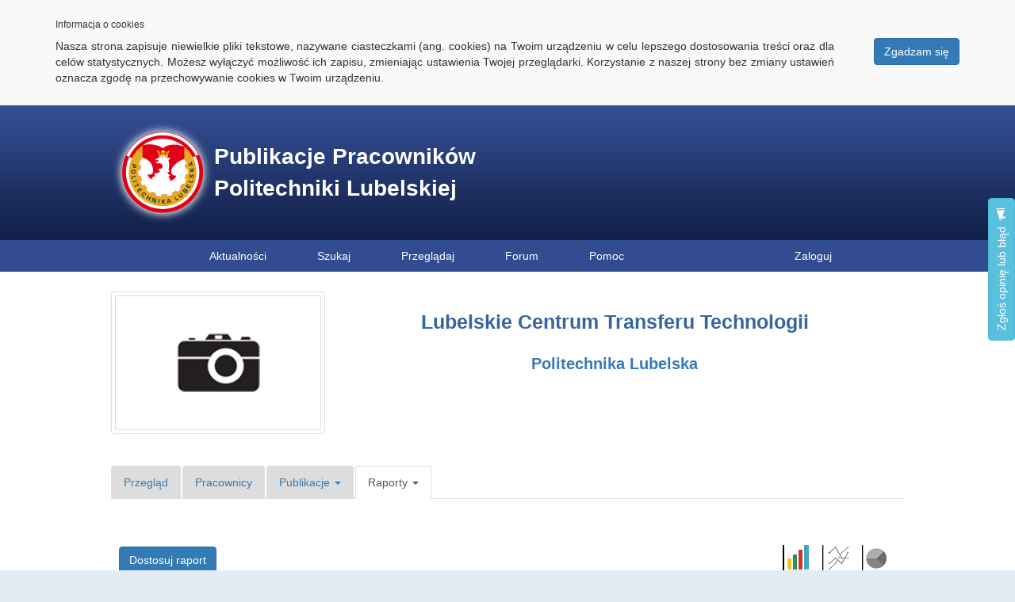

--- FILE ---
content_type: text/html; charset=utf-8
request_url: https://pub.pollub.pl/unit/2616/reports/chapters/
body_size: 6254
content:
<!DOCTYPE html>




<html lang="pl-PL">

<head>
	<meta charset="utf-8" />
	

	<title>Baza Publikacji Pracowników Politechniki Lubelskiej</title>

	<link rel="shortcut icon" href="/static/publikacje/img/publikacje.ico" type="image/x-icon" />

	<!-- Global site tag (gtag.js) - Google Analytics -->
<script async src="https://www.googletagmanager.com/gtag/js?id=UA-133432035-1"></script>
<script>
  window.dataLayer = window.dataLayer || [];
  function gtag(){dataLayer.push(arguments);}
  gtag('js', new Date());

  gtag('config', 'UA-133432035-1');
</script>
	<script type="text/javascript">
    (function(c,l,a,r,i,t,y){
        c[a]=c[a]||function(){(c[a].q=c[a].q||[]).push(arguments)};
        t=l.createElement(r);t.async=1;t.src="https://www.clarity.ms/tag/"+i;
        y=l.getElementsByTagName(r)[0];y.parentNode.insertBefore(t,y);
    })(window, document, "clarity", "script", "nuc3e5trb7");
</script>

	
	
	
	
		<link rel="stylesheet" type="text/css" href="/static/bootstrap/css/bootstrap.min.css" />
		<link rel="stylesheet" type="text/css" href="/static/publikacje/css/main.css" />
		<link rel="stylesheet" type="text/css" href="/static/publikacje/css/menu.css" />
		<link rel="stylesheet" type="text/css" href="/static/cookielaw/css/cookielaw.css" />
	
	<link rel="stylesheet" type="text/css" href="/static/ps_site/css/main/banner-right.css" />
	<link rel="stylesheet" type="text/css" href="/static/ps_feedback/css/feedback.css" />

	<link rel="stylesheet" type="text/css" href="/static/ps_site/css/main/details.css" />
	<link rel="stylesheet" type="text/css" href="/static/ps_units/css/views/profile.css" />

	<link rel="stylesheet" type="text/css" href="/static/c3/c3.css" />
	<link rel="stylesheet" type="text/css" href="/static/ps_reports/css/reports.css" />


	
	
	
	
		<script src="/static/jquery/jquery.min.js"></script>
		<script src="/static/jquery-ui/jquery-ui.min.js"></script>
		<script src="/static/bootstrap/js/bootstrap.min.js"></script>
		<script src="/static/cookielaw/js/cookielaw.js"></script>
	
	

<script>
        // using jQuery
        function getCookie(name) {
            var cookieValue = null;
            if (document.cookie && document.cookie != '') {
                var cookies = document.cookie.split(';');
                for (var i = 0; i < cookies.length; i++) {
                    var cookie = jQuery.trim(cookies[i]);
                    // Does this cookie string begin with the name we want?
                    if (cookie.substring(0, name.length + 1) == (name + '=')) {
                        cookieValue = decodeURIComponent(cookie.substring(name.length + 1));
                        break;
                    }
                }
            }
            return cookieValue;
        }
        var csrftoken = getCookie('csrftoken');
        function csrfSafeMethod(method) {
            // these HTTP methods do not require CSRF protection
            return (/^(GET|HEAD|OPTIONS|TRACE)$/.test(method));
        }
        $.ajaxSetup({
            beforeSend: function(xhr, settings) {
                if (!csrfSafeMethod(settings.type) && !this.crossDomain) {
                    xhr.setRequestHeader("X-CSRFToken", 'QKsFHb9HZ7msfTBwvI3PvaHKG7lIJ2P7U8WpAlYk4WZaZKvjLDk7aOn8tM1winMp');
                }
            }
        });
    </script>
    
<script src="/static/ps_feedback/js/feedback.js"></script>
<script>
	$(function () {
		$.feedback({
			ajaxURL: "/feedback/post_feedback/",
			html2canvasURL: "/static/ps_feedback/js/html2canvas.min.js",
			feedbackButton: "#feedback-btn",
			initButtonText: "Wyślij",
			postHTML: false,
			tpl: {
				description: "\u003Cdiv id\u003D\u0022feedback\u002Dwelcome\u0022\u003E\u000A    \u003Cdiv class\u003D\u0022feedback\u002Dlogo\u0022\u003EZgłoś opinię lub błąd\u003C/div\u003E\u000A    \u003Cp\u003EWyślij nam sugestię odnośnie tej strony. Twoje zgłoszenie pomaga nam identyfikować oraz usuwać problemy oraz wspomaga rozwój projektu.\u003C/p\u003E\u000A    \u003Cp\u003EE\u002Dmail\u003C/p\u003E\u000A    \u003Cinput type\u003D\u0027text\u0027 name\u003D\u0022Email\u0022 id\u003D\u0022feedback\u002Duser\u002Demail\u0022\u003E\u000A    \u003Cp\u003EZacznij od krótkiego opisu problemu bądź pomysłu:\u003C/p\u003E\u000A    \u003Ctextarea id\u003D\u0022feedback\u002Dnote\u002Dtmp\u0022\u003E\u003C/textarea\u003E\u000A    \u003Cp\u003ENastępnie będziesz poproszony o identyfikację miejsc na stronie, których dotyczy twój opis (opcjonalnie)\u003C/p\u003E\u000A    \u003Cbutton id\u003D\u0022feedback\u002Dwelcome\u002Dnext\u0022 class\u003D\u0022feedback\u002Dnext\u002Dbtn feedback\u002Dbtn\u002Dgray\u0022\u003EDalej\u003C/button\u003E\u000A    \u003Cdiv id\u003D\u0022feedback\u002Dwelcome\u002Derror\u0022\u003EProsimy o uzupełnienie wymaganych pól.\u003C/div\u003E\u000A    \u003Cdiv class\u003D\u0022feedback\u002Dwizard\u002Dclose\u0022\u003E\u003C/div\u003E\u000A\u003C/div\u003E",
				highlighter: "\u003Cdiv id\u003D\u0022feedback\u002Dhighlighter\u0022\u003E\u000A    \u003Cdiv class\u003D\u0022feedback\u002Dlogo\u0022\u003EZgłoś opinię lub błąd\u003C/div\u003E\u000A    \u003Cp\u003ENaciśnij i przeciągnij kursor na stronie zaznaczająć obszar tak abyśmy mogli lepiej zrozumieć twój problem. Możesz przesunąć to okienko jeżeli ci przeszkadza.\u003C/p\u003E\u000A    \u003Cbutton class\u003D\u0022feedback\u002Dsethighlight feedback\u002Dactive\u0022\u003E\u000A        \u003Cspan class\u003D\u0022ico\u0022\u003E\u003C/span\u003E\u000A        \u003Cspan\u003EPodświetl\u003C/span\u003E\u003C/button\u003E\u000A    \u003Clabel\u003EPodświetla zaznaczone obszary\u003C/label\u003E\u000A    \u003Cbutton class\u003D\u0022feedback\u002Dsetblackout\u0022\u003E\u000A        \u003Cspan class\u003D\u0022ico\u0022\u003E\u003C/span\u003E\u000A        \u003Cspan\u003EPrzyciemnij\u003C/span\u003E\u003C/button\u003E\u000A    \u003Clabel class\u003D\u0022lower\u0022\u003EPrzyciemnij zaznaczone obszary\u003C/label\u003E\u000A    \u003Cdiv class\u003D\u0022feedback\u002Dbuttons\u0022\u003E\u000A        \u003Cbutton id\u003D\u0022feedback\u002Dhighlighter\u002Dnext\u0022 class\u003D\u0022feedback\u002Dnext\u002Dbtn feedback\u002Dbtn\u002Dgray\u0022\u003E\u000A            Dalej\u000A        \u003C/button\u003E\u000A        \u003Cbutton id\u003D\u0022feedback\u002Dhighlighter\u002Dback\u0022 class\u003D\u0022feedback\u002Dback\u002Dbtn feedback\u002Dbtn\u002Dgray\u0022\u003E\u000A            Wstecz\u000A        \u003C/button\u003E\u000A    \u003C/div\u003E\u000A    \u003Cdiv class\u003D\u0022feedback\u002Dwizard\u002Dclose\u0022\u003E\u003C/div\u003E\u000A\u003C/div\u003E",
				overview: "\u003Cdiv id\u003D\u0022feedback\u002Doverview\u0022\u003E\u000A    \u003Cdiv class\u003D\u0022feedback\u002Dlogo\u0022\u003EZgłoś opinię lub błąd\u003C/div\u003E\u000A    \u003Cdiv id\u003D\u0022feedback\u002Doverview\u002Ddescription\u0022\u003E\u000A        \u003Cdiv id\u003D\u0022feedback\u002Doverview\u002Ddescription\u002Dtext\u0022\u003E\u003Ch3\u003EOpis\u003C/h3\u003E\u000A            \u003Ch3 class\u003D\u0022feedback\u002Dadditional\u0022\u003EDodatkowe informacje które pobieramy\u003C/h3\u003E\u000A            \u003Cdiv id\u003D\u0022feedback\u002Dadditional\u002Dnone\u0022\u003E\u003Cspan\u003ENone\u003C/span\u003E\u003C/div\u003E\u000A            \u003Cdiv id\u003D\u0022feedback\u002Dbrowser\u002Dinfo\u0022\u003E\u003Cspan\u003EPrzeglądarka\u003C/span\u003E\u003C/div\u003E\u000A            \u003Cdiv id\u003D\u0022feedback\u002Dpage\u002Dinfo\u0022\u003E\u003Cspan\u003EScreen strony\u003C/span\u003E\u003C/div\u003E\u000A            \u003Cdiv id\u003D\u0022feedback\u002Dpage\u002Dstructure\u0022\u003E\u003Cspan\u003EStruktura strony\u003C/span\u003E\u003C/div\u003E\u000A        \u003C/div\u003E\u000A    \u003C/div\u003E\u000A    \u003Cdiv id\u003D\u0022feedback\u002Doverview\u002Dscreenshot\u0022\u003E\u003Ch3\u003EScreen\u003C/h3\u003E\u003C/div\u003E\u000A    \u003Cdiv class\u003D\u0022feedback\u002Dbuttons\u0022\u003E\u000A        \u003Cbutton id\u003D\u0022feedback\u002Dsubmit\u0022 class\u003D\u0022feedback\u002Dsubmit\u002Dbtn feedback\u002Dbtn\u002Dblue\u0022\u003EWyślij\u003C/button\u003E\u000A        \u003Cbutton id\u003D\u0022feedback\u002Doverview\u002Dback\u0022 class\u003D\u0022feedback\u002Dback\u002Dbtn feedback\u002Dbtn\u002Dgray\u0022\u003EWstecz\u003C/button\u003E\u000A    \u003C/div\u003E\u000A    \u003Cdiv id\u003D\u0022feedback\u002Doverview\u002Derror\u0022\u003EWprowadź opis\u003C/div\u003E\u000A    \u003Cdiv class\u003D\u0022feedback\u002Dwizard\u002Dclose\u0022\u003E\u003C/div\u003E\u000A\u003C/div\u003E",
				submitSuccess: "\u003Cdiv id\u003D\u0022feedback\u002Dsubmit\u002Dsuccess\u0022\u003E\u000A    \u003Cdiv class\u003D\u0022feedback\u002Dlogo\u0022\u003EZgłoś opinię lub błąd\u003C/div\u003E\u000A    \u003Cp\u003EDziękujemy za zgłoszenie. Postaramy przyjrzeć mu się jak najszybciej.\u003C/p\u003E\u000A    \u003Cbutton class\u003D\u0022feedback\u002Dclose\u002Dbtn feedback\u002Dbtn\u002Dblue\u0022\u003EOK\u003C/button\u003E\u000A    \u003Cdiv class\u003D\u0022feedback\u002Dwizard\u002Dclose\u0022\u003E\u003C/div\u003E\u000A\u003C/div\u003E",
				submitError: "\u003Cdiv id\u003D\u0022feedback\u002Dsubmit\u002Derror\u0022\u003E\u000A    \u003Cdiv class\u003D\u0022feedback\u002Dlogo\u0022\u003EZgłoś opinię lub błąd\u003C/div\u003E\u000A    \u003Cp\u003EWystąpił błąd. Prosimy spróbować później.\u003C/p\u003E\u000A    \u003Cbutton class\u003D\u0022feedback\u002Dclose\u002Dbtn feedback\u002Dbtn\u002Dblue\u0022\u003EOK\u003C/button\u003E\u000A    \u003Cdiv class\u003D\u0022feedback\u002Dwizard\u002Dclose\u0022\u003E\u003C/div\u003E\u000A\u003C/div\u003E"
			},
			initialBox: true
		});
	});
</script>


	<script src="/static/pa_admin/js/tooltip.js"></script>
	<script src="/static/d3/d3.js"></script>
	<script src="/static/c3/c3.min.js"></script>
	
	<script src="/static/ps_reports/js/unit/report-chapters.js"></script>

	<script src="/static/ps_reports/js/main.js"></script>

</head>

<body>
	

<div id="CookielawBanner">
    <div class="container">
        <h6>Informacja o cookies</h6>
        <p>
            <a class="btn btn-primary pull-right" href="javascript:Cookielaw.createCookielawCookie();">Zgadzam się</a>
            Nasza strona zapisuje niewielkie pliki tekstowe, nazywane ciasteczkami (ang. cookies) na Twoim urządzeniu w celu lepszego dostosowania treści oraz dla celów statystycznych. Możesz wyłączyć możliwość ich zapisu, zmieniając ustawienia Twojej przeglądarki. Korzystanie z naszej strony bez zmiany ustawień oznacza zgodę na przechowywanie cookies w Twoim urządzeniu.
        </p>
    </div>
</div>


	<header>
		<div id="baner-wrapper">
			<a href="/" id="baner">
				Publikacje Pracowników Politechniki Lubelskiej
			</a>

			
	

		</div>
	</header>

	
	

<nav>
	<ul id="main-menu">
		<li>
	        <a href="/news/">Aktualności</a>
	    </li>
		<li>
	        <a href="/">Szukaj</a>
	    </li>
	    <li>
	    	<span>Przeglądaj</span>
	    	<ul>
	            <li>
	            	<a href="/views/authors/">Autorzy</a>
	            	<a href="/views/units/">Jednostki Politechniki</a>
	            	<a href="/views/mnisw/">Czasopisma MNiSW</a>
	            	<a href="/views/if/">Czasopisma Impact Factor</a>
	            </li>
	        </ul>
	    </li>
	    <li>
	    	<a target="_blank" href="https://forum.cint.pollub.pl">Forum</a>
	    </li>
	    <li>
	    	<span>Pomoc</span>
	    	<ul>
	            <li>
	            	<a href="/help/reporting-publication/">Zgłoś publikację - instrukcja</a>
	            	<a href="/help/financing/">Źródło finansowania publikacji</a>
	            	<a href="/help/orcid/">Eksport publikacji do ORCID</a>
	            	<a href="/help/author-slots/">Kalkulator slotów autora</a>
	            	<a href="/help/publication-slots/">Kalkulator slotów publikacji</a>
	            </li>
	        </ul>
	    </li>
	    
	    	<li id="user-menu">
	    		<a href="/auth/login/">Zaloguj</a>
	    	</li>
	    
	</ul>
</nav>


	<section id="content">
		<div id="cnt">
			
	
	<button type="button" id="feedback-btn" class="btn btn-info">
	Zgłoś opinię lub błąd <span class="glyphicon glyphicon-bullhorn" aria-hidden="true"></span>
</button>


	<div id="details">
		<div id="header">
			
				<img src="/static/ps_units/img/default.png" class="img-thumbnail" id="unit-photo"></img>
			
			<div id="header-info">
				<h1 id="main-header">Lubelskie Centrum Transferu Technologii</h1>
				
				<div id="sub-header">
					<a href="/unit/1/">Politechnika Lubelska</a>
				</div>
			</div>
		</div>

		<div id="container">
			<div id="details-content">
				<ul class="nav nav-tabs">
					<li role="presentation" >
						<a class="main-option" href="/unit/2616/">Przegląd</a>
					</li>
					<li role="presentation" >
						<a class="main-option" href="/unit/2616/employees/">Pracownicy</a>
					</li>
					
					<li role="presentation" class="dropdown ">
						<a class="dropdown-toggle main-option" data-toggle="dropdown" href="#" role="button" aria-haspopup="true" aria-expanded="false">
							Publikacje <span class="caret"></span>
  						</a>
						<ul class="dropdown-menu">
  							<li role="presentation"><a href="/unit/2616/articles/">Artykuły</a></li>
  							<li role="presentation"><a href="/unit/2616/chapters/">Fragmenty książek</a></li>
  							<li role="presentation"><a href="/unit/2616/books/">Książki</a></li>
  							<li role="presentation"><a href="/unit/2616/patents/">Projekty wynalazcze</a></li>
  							<li role="presentation"><a href="/unit/2616/others/">Inne materiały</a></li>
  						</ul>
  					</li>
  					<li role="presentation" class="dropdown active">
  						<a class="dropdown-toggle main-option" data-toggle="dropdown" href="#" role="button" aria-haspopup="true" aria-expanded="false">
							Raporty <span class="caret"></span>
  						</a>
						<ul class="dropdown-menu">
  							<li role="presentation"><a href="/unit/2616/reports/overall/">Ogólne</a></li>
  							<li role="separator" class="divider"></li>
  							<li role="presentation"><a href="/unit/2616/reports/articles/">Artykuły</a></li>
  							<li role="presentation"><a href="/unit/2616/reports/chapters/">Fragmenty książek</a></li>
  							<li role="presentation"><a href="/unit/2616/reports/books/">Ksiażki</a></li>
  							<li role="presentation"><a href="/unit/2616/reports/patents/">Projakty wynalazcze</a></li>
  							<li role="presentation"><a href="/unit/2616/reports/others/">Inne materiały</a></li>
  						</ul>
  					</li>
				</ul>
				
	<div id="report-navigate">
	<button type="button" class="btn btn-primary" data-toggle="modal" data-target="#filters-dialog">Dostosuj raport</button>
	<div id="chart-types">
		<span class="chart-icon" id="pie-chart" data-chart="pie" data-toggle="tooltip" title="Wykres kołowy" data-placement="auto top" aria-hidden="true"></span>
		<span class="chart-icon" id="line-chart" data-chart="line" data-toggle="tooltip" title="Wykres liniowy" data-placement="auto top" aria-hidden="true"></span>
		<span class="chart-icon active-chart" id="bar-chart" data-chart="bar" data-toggle="tooltip" title="Wykres słupkowy" data-placement="auto top" aria-hidden="true"></span>
	</div>
</div>

	<div id="chart"></div>

	<div class="row" id="report-navigate-list">
	<div class="col-xs-4"></div>
	<div class="col-xs-4"><button type="button" id="show-publications-btn" class="btn btn-primary" disabled>Pokaż publikacje z raportu</button></div>
	<button class="btn btn-success col-xs-4" data-toggle="modal" data-target="#export-dialog" id="export-btn"><span class="glyphicon glyphicon-download-alt" aria-hidden="true"></span> Eksportuj raport</button>
</div>

	<div id="publications-list"></div>

	
	

<div class="modal fade" tabindex="-1" role="dialog" id="filters-dialog">
	<div class="modal-dialog modal-lg" role="document">
		<div class="modal-content">
			<div class="modal-header">
				<button type="button" class="close" data-dismiss="modal" aria-label="Zamknij"><span aria-hidden="true">&times;</span></button>
				<h4 class="modal-title">Filtry raportu</h4>
			</div>
			<div class="modal-body">
				<form action="" method="GET" class="form-horizontal filters-form">
					<div class="form-group">
						<label class="col-xs-3 control-label">Od</label>
						<div class="col-xs-3">
							<select name="date_start" class="form-control" id="id_date_start">
  <option value="2015" selected>2015</option>

</select>
						</div>
						<label class="col-xs-1 control-label">Do</label>
						<div class="col-xs-3">
							<select name="date_end" class="form-control" id="id_date_end">
  <option value="2015" selected>2015</option>

</select>
						</div>
					</div>
					<div class="form-group">
						<label class="col-xs-2 control-label">Pokaż oddzielnie</label>
						<div class="col-xs-1">
							<div class="checkbox" id='separately'>
								<span class="glyphicon glyphicon-remove" aria-hidden="true"></span>
							</div>
						</div>
						<label class="col-xs-1 col-xs-offset-3 control-label">Podtyp</label>
						<div class="col-xs-5 subtype">
							<select name="subtype" class="form-control" id="id_subtype">
  <option value="" selected>---------</option>

  <option value="7">Abstrakt</option>

  <option value="3">Hasło w encyklopedii, słowniku</option>

  <option value="4">Materiały konferencyjne</option>

  <option value="6">Raporty, projekty, sprawozdania (rozdział)</option>

  <option value="5">Rozdział monografii pokonferencyjnej</option>

  <option value="1">Rozdział w książce</option>

  <option value="8">Rozdział w monografii</option>

  <option value="2">Rozdział w podręczniku</option>

  <option value="9">Wstęp (preface)</option>

</select>
						</div>
					</div>
					<div class="form-group">
						<label class="col-xs-2 control-label">PBN</label>
						<div class="col-xs-1">
							<div class="checkbox" id='pbn'>
								<span class="glyphicon glyphicon-remove" aria-hidden="true"></span>
							</div>
						</div>
						<label class="col-xs-4 control-label">Open access</label>
						<div class="col-xs-1">
							<div class="checkbox" id="open-access">
								<span class="glyphicon glyphicon-remove" aria-hidden="true"></span>
							</div>
						</div>
						<label class="col-xs-3 control-label">Współpraca z zagranicą</label>
						<div class="col-xs-1">
							<div class="checkbox" id="cooperation">
								<span class="glyphicon glyphicon-remove" aria-hidden="true"></span>
							</div>
						</div>
					</div>
					<div class="form-group">
						<label class="col-xs-2 control-label">WOS</label>
						<div class="col-xs-1">
							<div class="checkbox" id="wos">
								<span class="glyphicon glyphicon-remove" aria-hidden="true"></span>
							</div>
						</div>
						<label class="col-xs-4 control-label">Scopus</label>
						<div class="col-xs-1">
							<div class="checkbox" id="scopus">
								<span class="glyphicon glyphicon-remove" aria-hidden="true"></span>
							</div>
						</div>
						<label class="col-xs-2 control-label">Język</label>
						<div class="col-xs-2 language">
							<select name="language" class="form-control" required id="id_language">
  <option value="" selected>---------</option>

  <option value="1">polski</option>

</select>
						</div>
					</div>
				</form>
      		</div>
      		<div class="modal-footer">
        		<button type="button" class="btn btn-default" data-dismiss="modal">Zamknij</button>
        		<button type="button" class="btn btn-success generate-btn">Generuj raport</button>
      		</div>
    	</div>
  	</div>
</div>


	<div class="modal fade" tabindex="-1" role="dialog" id="export-dialog">
	<div class="modal-dialog" role="document">
		<div class="modal-content">
			<div class="modal-header">
				<button type="button" class="close" data-dismiss="modal" aria-label="Zamknij"><span aria-hidden="true">&times;</span></button>
				<h4 class="modal-title">Wybierz format exportu</h4>
			</div>
			<div class="modal-body">
				<form action="" method="GET" class="form-horizontal search-form">
					<div class="form-group advanced-field bases">
						<label class="col-xs-4 control-label">Format</label>
						<div class="col-xs-5">
							<select class="form-control report-type">
								<option value="pdf">PDF (*.pdf)</option>
								<option value="pdfen">PDF EN (*.pdf)</option>
								<option value="xlsx">Excel (*.xlsx)</option>
								<option value="pxlsx">Excel "podzielony" (*.xlsx)</option>
								<option value="bib">BibTeX (*.bib)</option>
								<option value="ris">RIS (*.ris)</option>
							</select>
						</div>
					</div>
					<div class="form-group">
						<div id="export-years">
							<div class="col-xs-1 col-xs-offset-4">
								<div class="checkbox">
									<span class="glyphicon glyphicon-remove" aria-hidden="true"></span>
								</div>
							</div>
							<label class="col-xs-2 control-label">Grupuj latami</label>
						</div>
						
					</div>
				</form>
			</div>
			<div class="modal-footer">
				<button type="button" class="btn btn-default" data-dismiss="modal">Zamknij</button>
				<button type="button" class="btn btn-success generate-file-btn" id="export" data-url="">Eksportuj</button>
			</div>
		</div>
	</div>
</div>

				<p class="info">Jeżeli ta strona zawiera nieaktualne, błędne lub niekompletne dane prosimy o kontakt pod adresem <a href="mailto:oab@pollub.pl">oab@pollub.pl</a></p>
			</div>
		</div>
	</div>

		</div>
		<div id="cnt100">
			
		</div>
	</section>

	<footer>
		<a href="https://cint.pollub.pl" target="_blank">Centrum Informacji Naukowo-Technicznej</a>
		<div>Łukasz Litwiniuk 2011-2024 ( v1.541 )</div>
	</footer>
</body>

</html>

--- FILE ---
content_type: text/css
request_url: https://pub.pollub.pl/static/ps_site/css/main/banner-right.css
body_size: 952
content:
@CHARSET "UTF-8";

header #notif {
    background: linear-gradient(to bottom, rgba(242, 242, 242, 0.3), rgba(221, 221, 221, 0.01) 50%, rgba(0, 0, 0, 0.12) 50%, rgba(0, 0, 0, 0.3)) repeat scroll 0 0 padding-box rgba(60, 60, 60, 0.48);
    border-color: rgba(17, 17, 17, 0.6) rgba(17, 17, 17, 0.7) rgba(17, 17, 17, 0.9);
    border-radius: 5px;
    border-style: solid;
    border-width: 1px;
    box-shadow: 0 0 1px rgba(255, 255, 255, 0.5) inset, 0 1px 2px rgba(0, 0, 0, 0.3);
    color: rgba(204, 204, 204, 0.9);
    font-size: 11px;
    line-height: 18px;
    padding: 6px;
    position: relative;
    text-shadow: 0 -1px black;
    max-width: 400px;
    float: right;
    text-align: justify;
    top: 10px;
    right: 10px;
}

header #notif #notif-title {
    color: rgba(255, 255, 255, 0.95);
    font-size: 13px;
    font-weight: bold;
    line-height: 22px;
    margin: 0;
}

header #notif a {
	cursor: pointer;
}

--- FILE ---
content_type: text/css
request_url: https://pub.pollub.pl/static/ps_units/css/views/profile.css
body_size: 1057
content:
@CHARSET "UTF-8";

#details #container #details-content #unit-contact .contact-text {
	padding: 5px 10px 0px 35px;	
}

#details #container #details-content #unit-contact #new-units {
	margin-top: 15px;
}

#details #container #details-content #unit-contact #new-units legend {
	font-size: 14px;
	font-weight: bold;
	margin-bottom: 5px;
}

#details #container #details-content #unit-contact .contact-text #unit-name {
	font-weight: bold;
}

#details #container #details-content #unit-contact .contact-text #phone, #details #container #details-content #unit-contact .contact-text #email {
	display: block;
}

#details #container #details-content #unit-contact #map {
	width: 100%;
	padding-right: 20px;
	height: 300px;
}

#details #container #details-content table tr:HOVER {
	background-color: #dfdfdf;
	border-radius: 100px;
}

#details #container #details-content table {
	width: 100%;
}

#details #container #details-content #subunits-list table tr td .label {
	position: relative;
	top: -2px;
	cursor: default;
}

--- FILE ---
content_type: text/css
request_url: https://pub.pollub.pl/static/ps_reports/css/reports.css
body_size: 2150
content:
@CHARSET "UTF-8";

#report-navigate {
	padding: 10px;
	height: 75px;
}

#report-navigate button {
	float: left;
	margin-top: 10px;
	outline: 0;
}

#report-navigate #chart-types {
	float: right;
}

#report-navigate #chart-types img {
	width: 50px;
	cursor: pointer;
}

#report-navigate #chart-types .chart-icon {
	display: block;
	width: 50px;
	height: 50px;
	float: right;
	cursor: pointer;
	background-position: 50px 0px;
}

#report-navigate #chart-types #bar-chart {
	background-image: url("/static/publikacje/img/chart_icons/bar.png");	
}

#report-navigate #chart-types #line-chart {
	background-image: url("/static/publikacje/img/chart_icons/line.png");
}

#report-navigate #chart-types #pie-chart {
	background-image: url("/static/publikacje/img/chart_icons/pie.png");
}

#report-navigate #chart-types .chart-icon:HOVER, #report-navigate #chart-types .active-chart {
	background-position: 0px 0px;
}

#report-navigate-list {
	margin-top: 25px;
}

#report-navigate-list button {
	display: block;
	margin: auto;
	outline: 0;
}


#report-navigate-list #export-btn {
	display: block;
	width: 150px;
	height: 32px;
	float: right;
	cursor: pointer;
	background-position: 32px 0px;
	margin-right: 10px;
}

#report-navigate-list #export-btn:HOVER {
	background-position: 0px 0px;
}

.filters-form .checkbox, #export-dialog .checkbox {
    background-color: #f7f7f9;
    border: 1px solid #e1e1e8;
    border-radius: 4px;
    line-height: 24px;
    padding: 4px 7px;
    float: left;
    cursor: pointer;
    color: gray;
}

.filters-form .checkbox-ok, #export-dialog .checkbox-ok {
    color: #468847;
    background-color: #dff0d8;
}

#publications-list {
	margin-top: 25px;
	display: none;
}

#publications-list .publication {
	text-align: justify;
	padding: 5px 10px 5px 20px;
}

#publications-list .publication:HOVER {
	background-color: #dfdfdf;
}

#filters-dialog .language {
	width: 135px;
}

#filters-dialog .unit {
	width: 734px;
}

#filters-dialog .subtype {
	width: 360px;
}

#export-years, #expand-authors {
	display: none;
}

--- FILE ---
content_type: application/javascript
request_url: https://pub.pollub.pl/static/ps_reports/js/main.js
body_size: 2046
content:
$(document).ready(function() {
	// wygenerowanie pustego wykresu
	var chart = c3.generate({
		bindto: '#chart',
		data: {
			x : 'x', 
			columns: [],
			type: 'bar',
		},
		grid: {
			focus: {
				show: false
			}
		},
	});

	// zaznaczanie checkboxow
	$('.checkbox').on('click', function() {
		$(this).toggleClass('checkbox-ok').find('span').toggleClass('glyphicon-remove glyphicon-ok');
	});

	// zmina typu wykresu
	$('#chart-types .chart-icon').on('click', function() {
		chart.transform($(this).data('chart'));
		$('.chart-icon').removeClass('active-chart');
		$(this).addClass('active-chart');
	});

	// obsluga przycisku do pokazywania publikacji
	$('#show-publications-btn').on('click', function() {
		var text = $(this).text();
		$(this).text(text == 'Pokaż publikacje z raportu' ? 'Ukryj publikacje z raportu' : 'Pokaż publikacje z raportu');
		$('#publications-list').toggle();
	});

	// inicjalizacja raportu
	chart.load({
		columns: LoadChartData(),
	});
	LoadPublicationsData();

	// generowanie raportu
	$('.generate-btn').on('click', function(e) {
		$('#filters-dialog').modal('hide');
		// ukrycie listy publikacji
		$('#publications-list').hide();
		chart.load({
			columns: LoadChartData(),
			unload: true,
		});
		LoadPublicationsData();
	});

	$('.report-type').val('pdf');
	$('#export-years').show();
	$('.report-type').on('change', function() {
		$('#export-years, #expand-authors').hide();
		if($(this).val() == 'pdf' || $(this).val() == 'pdfen') {
			$('#export-years').show();
		} else if($(this).val() == 'pxlsx') {
			$('#expand-authors').show();
		}
	});

	// eksport publikacji z raportu w postaci pliku
	$('.generate-file-btn').on('click', function() {
		window.location.href = $(this).attr('data-url') + '&reportType=' + $('.report-type').val() + '&exportYears=' + $('#export-years .checkbox').hasClass('checkbox-ok') + '&expandAuthors=' + $('#expand-authors .checkbox').hasClass('checkbox-ok');
		$('#export-dialog').modal('hide');
	});
});

--- FILE ---
content_type: application/javascript
request_url: https://pub.pollub.pl/static/ps_reports/js/unit/report-chapters.js
body_size: 4631
content:
var request = null;

/***** METODA WCZYTUJE DANE DO WYKRESU *************************************************************************************************************/
function LoadChartData() {
	// wyczyszczenei listy publikacji
	$('#publications-list').html('');
	$('#show-publications-btn').prop('disabled', true).html('<img id="loader" src="/static/publikacje/img/inline-loader.gif" />');

	// wczytanie danych
	let pk = window.location.pathname.match(/\d+/)[0];
	let dateStart = $('#id_date_start').val();
	let dateEnd = $('#id_date_end').val();
	let separately = $('#separately').hasClass('checkbox-ok');
	let subtype = $('#id_subtype').val();
	let pbn = $('#pbn').hasClass('checkbox-ok');
	let openAccess = $('#open-access').hasClass('checkbox-ok');
	let cooperation = $('#cooperation').hasClass('checkbox-ok');
	let wos = $('#wos').hasClass('checkbox-ok');
	let scopus = $('#scopus').hasClass('checkbox-ok');
	let language = $('#id_language').val();

	// wyslanie zapytania ajaxem
	var response = '';

	$.ajax({
		type: 'GET',
		contentType: 'application/json; charset=utf-8',
		url: 'ajax/load-chart-data/',
		data: {
			'pk': pk,
			'dateStart': dateStart,
			'dateEnd': dateEnd,
			'separately': separately,
			'subtype': subtype,
			'pbn': pbn,
			'openAccess': openAccess,
			'cooperation': cooperation,
			'wos': wos,
			'scopus': scopus,
			'language': language,
		},
		async: false,
		dataType: 'json',
		success: function(data) {
			response = data;
		},
		error: function(result) { alert('Nie można wczytać danych do raportu!'); }
	});

	// ustawnienie linku generujacego raport
	$('#export').attr('data-url', 'generate/?pk=' + pk + '&dateStart=' + dateStart + '&dateEnd=' + dateEnd + '&subtype=' + subtype + '&pbn=' + pbn + '&openAccess=' + openAccess + '&cooperation=' + cooperation + '&wos=' + wos + '&scopus=' + scopus + '&language=' + language);

	data = [response['x'], response['chapters_count']];
	if (separately) {
		$('#report-navigate-list').hide();

		if (subtype) { data.push(response['chapters_subtype']); }
		if (pbn) { data.push(response['chapters_pbn']); }
		if (openAccess) { data.push(response['chapters_open_access']); }
		if (cooperation) { data.push(response['chapters_cooperation']); }
		if (wos) { data.push(response['chapters_wos']); }
		if (scopus) { data.push(response['chapters_scopus']); }
		if (language) { data.push(response['chapters_language']); }
	} else {
		$('#report-navigate-list').show();
	}
	return data;
}


/***** METODA WCZYTUJE OPISY PUBLIKACJI DO WYSWIETLENIA ********************************************************************************************/
function LoadPublicationsData() {
	// wczytanie danych
	let pk = window.location.pathname.match(/\d+/)[0];
	let dateStart = $('#id_date_start').val();
	let dateEnd = $('#id_date_end').val();
	let separately = $('#separately').hasClass('checkbox-ok');
	let subtype = $('#id_subtype').val();
	let pbn = $('#pbn').hasClass('checkbox-ok');
	let openAccess = $('#open-access').hasClass('checkbox-ok');
	let cooperation = $('#cooperation').hasClass('checkbox-ok');
	let wos = $('#wos').hasClass('checkbox-ok');
	let scopus = $('#scopus').hasClass('checkbox-ok');
	let language = $('#id_language').val();

	// wyslanie zapytania ajaxem
	var response = '';

	if (request) {
		request.abort();
	}
	request = $.ajax({
		type: 'GET',
		contentType: 'application/json; charset=utf-8',
		url: 'ajax/load-publications-data/',
		data: {
			'pk': pk,
			'dateStart': dateStart,
			'dateEnd': dateEnd,
			'separately': separately,
			'subtype': subtype,
			'pbn': pbn,
			'openAccess': openAccess,
			'cooperation': cooperation,
			'wos': wos,
			'scopus': scopus,
			'language': language,
		},
		async: true,
		dataType: 'json',
		success: function(data) {
			response = data;
			if (!separately) {
				if(!response['chapters'].length) {
					$('<p></p>').addClass('info').text('Brak publikacji dla zadanych kryteriów. Zmień kryteria naciskając "Dostosuj raport".').appendTo('#publications-list');
				} else {
					// dodanie opisow rozdzialow
					if(response['chapters'].length) {
						$('<h2>Fragmenty książek</h2>').appendTo('#publications-list');
						for(i = 0; i < response['chapters'].length; i++) {
							var el = $('<div></div>').addClass('publication').html((i + 1) + '. ' + response['chapters'][i]).appendTo('#publications-list');
						}
					}
				}
				$('#show-publications-btn').text('Pokaż publikacje z raportu').prop('disabled', false);
			}
		},
	});
	return data;
}